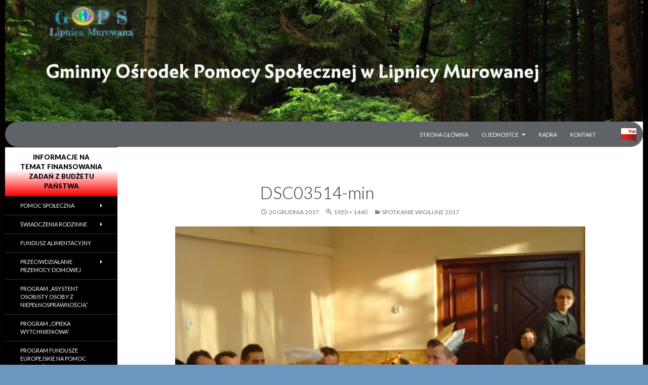

--- FILE ---
content_type: text/html; charset=UTF-8
request_url: https://www.gops.lipnicamurowana.pl/spotkanie-wigilijne-2017/dsc03514-min/
body_size: 13671
content:
<!DOCTYPE html>
<!--[if IE 7]>
<html class="ie ie7" lang="pl-PL">
<![endif]-->
<!--[if IE 8]>
<html class="ie ie8" lang="pl-PL">
<![endif]-->
<!--[if !(IE 7) & !(IE 8)]><!-->
<html lang="pl-PL">
<!--<![endif]-->
<head>
	<meta charset="UTF-8">
	<meta name="viewport" content="width=device-width">
	<title>DSC03514-min | Gminny Ośrodek Pomocy Społecznej w Lipnicy Murowanej</title>
	<meta name="description" content="Gminny Ośrodek Pomocy Społecznej w Lipnicy Murowanej" />
	<meta name="keywords" content="Gminny Ośrodek Pomocy Społecznej w Lipnicy Murowanej, GOPS Lipnica Murowana, pomoc 	społeczna, świadczenia pieniężne, świadczenia niepieniężne, zasiłek stały, zasiłek celowy, zasiłek okresowy, świadczenia rodzinne, zasiłek rodzinny, świadczenie pielęgnacyjne, zasiłek pielęgnacyjny, specjalny zasiłek opiekuńczy, zasiłek dla opiekuna, fundusz alimentacyjny, świadczenia wychowawcze, 500+, jednorazowa zapomoga z tytułu urodzenia się dziecka, becikowe, Karta Dużej Rodziny, KDR, przemoc w rodzinie, przeciwdziałanie przemocy w rodzinie, Punkt Informacji Wsparcia i Pomocy dla Osób Dotkniętych Przemocą w Rodzinie, Zespół Interdyscyplinarny ds. Przeciwdziałania Przemocy w Rodzinie" />
	<meta content='2017-04-22' http-equiv='creation-date'/>
	<meta content='GOPS Lipnica Murowana' name='Author'/>
	<meta content='all' name='robots'/>
	<meta content='1 day' name='revisit-after'/>
	<link rel="profile" href="https://gmpg.org/xfn/11">
	<link rel="pingback" href="https://www.gops.lipnicamurowana.pl/xmlrpc.php">
	<!--[if lt IE 9]>
	<script src="https://www.gops.lipnicamurowana.pl/wp-content/themes/twentyfourteen/js/html5.js"></script>
	<![endif]-->
	<link rel="dns-prefetch" href="//cdn.hu-manity.co" />
		<!-- Cookie Compliance -->
		<script type="text/javascript">var huOptions = {"appID":"wwwgopslipnicamurowanapl-7490386","currentLanguage":"pl","blocking":false,"globalCookie":false,"isAdmin":false,"privacyConsent":true,"forms":[]};</script>
		<script type="text/javascript" src="https://cdn.hu-manity.co/hu-banner.min.js"></script><meta name='robots' content='max-image-preview:large' />
<link rel='dns-prefetch' href='//www.gops.lipnicamurowana.pl' />
<link rel='dns-prefetch' href='//fonts.googleapis.com' />
<link href='https://fonts.gstatic.com' crossorigin rel='preconnect' />
<link rel="alternate" type="application/rss+xml" title="Gminny Ośrodek Pomocy Społecznej w Lipnicy Murowanej &raquo; Kanał z wpisami" href="https://www.gops.lipnicamurowana.pl/feed/" />
<link rel="alternate" type="application/rss+xml" title="Gminny Ośrodek Pomocy Społecznej w Lipnicy Murowanej &raquo; Kanał z komentarzami" href="https://www.gops.lipnicamurowana.pl/comments/feed/" />
<link rel="alternate" title="oEmbed (JSON)" type="application/json+oembed" href="https://www.gops.lipnicamurowana.pl/wp-json/oembed/1.0/embed?url=https%3A%2F%2Fwww.gops.lipnicamurowana.pl%2Fspotkanie-wigilijne-2017%2Fdsc03514-min%2F" />
<link rel="alternate" title="oEmbed (XML)" type="text/xml+oembed" href="https://www.gops.lipnicamurowana.pl/wp-json/oembed/1.0/embed?url=https%3A%2F%2Fwww.gops.lipnicamurowana.pl%2Fspotkanie-wigilijne-2017%2Fdsc03514-min%2F&#038;format=xml" />
<style id='wp-img-auto-sizes-contain-inline-css' type='text/css'>
img:is([sizes=auto i],[sizes^="auto," i]){contain-intrinsic-size:3000px 1500px}
/*# sourceURL=wp-img-auto-sizes-contain-inline-css */
</style>
<style id='wp-emoji-styles-inline-css' type='text/css'>

	img.wp-smiley, img.emoji {
		display: inline !important;
		border: none !important;
		box-shadow: none !important;
		height: 1em !important;
		width: 1em !important;
		margin: 0 0.07em !important;
		vertical-align: -0.1em !important;
		background: none !important;
		padding: 0 !important;
	}
/*# sourceURL=wp-emoji-styles-inline-css */
</style>
<style id='wp-block-library-inline-css' type='text/css'>
:root{--wp-block-synced-color:#7a00df;--wp-block-synced-color--rgb:122,0,223;--wp-bound-block-color:var(--wp-block-synced-color);--wp-editor-canvas-background:#ddd;--wp-admin-theme-color:#007cba;--wp-admin-theme-color--rgb:0,124,186;--wp-admin-theme-color-darker-10:#006ba1;--wp-admin-theme-color-darker-10--rgb:0,107,160.5;--wp-admin-theme-color-darker-20:#005a87;--wp-admin-theme-color-darker-20--rgb:0,90,135;--wp-admin-border-width-focus:2px}@media (min-resolution:192dpi){:root{--wp-admin-border-width-focus:1.5px}}.wp-element-button{cursor:pointer}:root .has-very-light-gray-background-color{background-color:#eee}:root .has-very-dark-gray-background-color{background-color:#313131}:root .has-very-light-gray-color{color:#eee}:root .has-very-dark-gray-color{color:#313131}:root .has-vivid-green-cyan-to-vivid-cyan-blue-gradient-background{background:linear-gradient(135deg,#00d084,#0693e3)}:root .has-purple-crush-gradient-background{background:linear-gradient(135deg,#34e2e4,#4721fb 50%,#ab1dfe)}:root .has-hazy-dawn-gradient-background{background:linear-gradient(135deg,#faaca8,#dad0ec)}:root .has-subdued-olive-gradient-background{background:linear-gradient(135deg,#fafae1,#67a671)}:root .has-atomic-cream-gradient-background{background:linear-gradient(135deg,#fdd79a,#004a59)}:root .has-nightshade-gradient-background{background:linear-gradient(135deg,#330968,#31cdcf)}:root .has-midnight-gradient-background{background:linear-gradient(135deg,#020381,#2874fc)}:root{--wp--preset--font-size--normal:16px;--wp--preset--font-size--huge:42px}.has-regular-font-size{font-size:1em}.has-larger-font-size{font-size:2.625em}.has-normal-font-size{font-size:var(--wp--preset--font-size--normal)}.has-huge-font-size{font-size:var(--wp--preset--font-size--huge)}.has-text-align-center{text-align:center}.has-text-align-left{text-align:left}.has-text-align-right{text-align:right}.has-fit-text{white-space:nowrap!important}#end-resizable-editor-section{display:none}.aligncenter{clear:both}.items-justified-left{justify-content:flex-start}.items-justified-center{justify-content:center}.items-justified-right{justify-content:flex-end}.items-justified-space-between{justify-content:space-between}.screen-reader-text{border:0;clip-path:inset(50%);height:1px;margin:-1px;overflow:hidden;padding:0;position:absolute;width:1px;word-wrap:normal!important}.screen-reader-text:focus{background-color:#ddd;clip-path:none;color:#444;display:block;font-size:1em;height:auto;left:5px;line-height:normal;padding:15px 23px 14px;text-decoration:none;top:5px;width:auto;z-index:100000}html :where(.has-border-color){border-style:solid}html :where([style*=border-top-color]){border-top-style:solid}html :where([style*=border-right-color]){border-right-style:solid}html :where([style*=border-bottom-color]){border-bottom-style:solid}html :where([style*=border-left-color]){border-left-style:solid}html :where([style*=border-width]){border-style:solid}html :where([style*=border-top-width]){border-top-style:solid}html :where([style*=border-right-width]){border-right-style:solid}html :where([style*=border-bottom-width]){border-bottom-style:solid}html :where([style*=border-left-width]){border-left-style:solid}html :where(img[class*=wp-image-]){height:auto;max-width:100%}:where(figure){margin:0 0 1em}html :where(.is-position-sticky){--wp-admin--admin-bar--position-offset:var(--wp-admin--admin-bar--height,0px)}@media screen and (max-width:600px){html :where(.is-position-sticky){--wp-admin--admin-bar--position-offset:0px}}

/*# sourceURL=wp-block-library-inline-css */
</style><style id='global-styles-inline-css' type='text/css'>
:root{--wp--preset--aspect-ratio--square: 1;--wp--preset--aspect-ratio--4-3: 4/3;--wp--preset--aspect-ratio--3-4: 3/4;--wp--preset--aspect-ratio--3-2: 3/2;--wp--preset--aspect-ratio--2-3: 2/3;--wp--preset--aspect-ratio--16-9: 16/9;--wp--preset--aspect-ratio--9-16: 9/16;--wp--preset--color--black: #000000;--wp--preset--color--cyan-bluish-gray: #abb8c3;--wp--preset--color--white: #ffffff;--wp--preset--color--pale-pink: #f78da7;--wp--preset--color--vivid-red: #cf2e2e;--wp--preset--color--luminous-vivid-orange: #ff6900;--wp--preset--color--luminous-vivid-amber: #fcb900;--wp--preset--color--light-green-cyan: #7bdcb5;--wp--preset--color--vivid-green-cyan: #00d084;--wp--preset--color--pale-cyan-blue: #8ed1fc;--wp--preset--color--vivid-cyan-blue: #0693e3;--wp--preset--color--vivid-purple: #9b51e0;--wp--preset--gradient--vivid-cyan-blue-to-vivid-purple: linear-gradient(135deg,rgb(6,147,227) 0%,rgb(155,81,224) 100%);--wp--preset--gradient--light-green-cyan-to-vivid-green-cyan: linear-gradient(135deg,rgb(122,220,180) 0%,rgb(0,208,130) 100%);--wp--preset--gradient--luminous-vivid-amber-to-luminous-vivid-orange: linear-gradient(135deg,rgb(252,185,0) 0%,rgb(255,105,0) 100%);--wp--preset--gradient--luminous-vivid-orange-to-vivid-red: linear-gradient(135deg,rgb(255,105,0) 0%,rgb(207,46,46) 100%);--wp--preset--gradient--very-light-gray-to-cyan-bluish-gray: linear-gradient(135deg,rgb(238,238,238) 0%,rgb(169,184,195) 100%);--wp--preset--gradient--cool-to-warm-spectrum: linear-gradient(135deg,rgb(74,234,220) 0%,rgb(151,120,209) 20%,rgb(207,42,186) 40%,rgb(238,44,130) 60%,rgb(251,105,98) 80%,rgb(254,248,76) 100%);--wp--preset--gradient--blush-light-purple: linear-gradient(135deg,rgb(255,206,236) 0%,rgb(152,150,240) 100%);--wp--preset--gradient--blush-bordeaux: linear-gradient(135deg,rgb(254,205,165) 0%,rgb(254,45,45) 50%,rgb(107,0,62) 100%);--wp--preset--gradient--luminous-dusk: linear-gradient(135deg,rgb(255,203,112) 0%,rgb(199,81,192) 50%,rgb(65,88,208) 100%);--wp--preset--gradient--pale-ocean: linear-gradient(135deg,rgb(255,245,203) 0%,rgb(182,227,212) 50%,rgb(51,167,181) 100%);--wp--preset--gradient--electric-grass: linear-gradient(135deg,rgb(202,248,128) 0%,rgb(113,206,126) 100%);--wp--preset--gradient--midnight: linear-gradient(135deg,rgb(2,3,129) 0%,rgb(40,116,252) 100%);--wp--preset--font-size--small: 13px;--wp--preset--font-size--medium: 20px;--wp--preset--font-size--large: 36px;--wp--preset--font-size--x-large: 42px;--wp--preset--spacing--20: 0.44rem;--wp--preset--spacing--30: 0.67rem;--wp--preset--spacing--40: 1rem;--wp--preset--spacing--50: 1.5rem;--wp--preset--spacing--60: 2.25rem;--wp--preset--spacing--70: 3.38rem;--wp--preset--spacing--80: 5.06rem;--wp--preset--shadow--natural: 6px 6px 9px rgba(0, 0, 0, 0.2);--wp--preset--shadow--deep: 12px 12px 50px rgba(0, 0, 0, 0.4);--wp--preset--shadow--sharp: 6px 6px 0px rgba(0, 0, 0, 0.2);--wp--preset--shadow--outlined: 6px 6px 0px -3px rgb(255, 255, 255), 6px 6px rgb(0, 0, 0);--wp--preset--shadow--crisp: 6px 6px 0px rgb(0, 0, 0);}:where(.is-layout-flex){gap: 0.5em;}:where(.is-layout-grid){gap: 0.5em;}body .is-layout-flex{display: flex;}.is-layout-flex{flex-wrap: wrap;align-items: center;}.is-layout-flex > :is(*, div){margin: 0;}body .is-layout-grid{display: grid;}.is-layout-grid > :is(*, div){margin: 0;}:where(.wp-block-columns.is-layout-flex){gap: 2em;}:where(.wp-block-columns.is-layout-grid){gap: 2em;}:where(.wp-block-post-template.is-layout-flex){gap: 1.25em;}:where(.wp-block-post-template.is-layout-grid){gap: 1.25em;}.has-black-color{color: var(--wp--preset--color--black) !important;}.has-cyan-bluish-gray-color{color: var(--wp--preset--color--cyan-bluish-gray) !important;}.has-white-color{color: var(--wp--preset--color--white) !important;}.has-pale-pink-color{color: var(--wp--preset--color--pale-pink) !important;}.has-vivid-red-color{color: var(--wp--preset--color--vivid-red) !important;}.has-luminous-vivid-orange-color{color: var(--wp--preset--color--luminous-vivid-orange) !important;}.has-luminous-vivid-amber-color{color: var(--wp--preset--color--luminous-vivid-amber) !important;}.has-light-green-cyan-color{color: var(--wp--preset--color--light-green-cyan) !important;}.has-vivid-green-cyan-color{color: var(--wp--preset--color--vivid-green-cyan) !important;}.has-pale-cyan-blue-color{color: var(--wp--preset--color--pale-cyan-blue) !important;}.has-vivid-cyan-blue-color{color: var(--wp--preset--color--vivid-cyan-blue) !important;}.has-vivid-purple-color{color: var(--wp--preset--color--vivid-purple) !important;}.has-black-background-color{background-color: var(--wp--preset--color--black) !important;}.has-cyan-bluish-gray-background-color{background-color: var(--wp--preset--color--cyan-bluish-gray) !important;}.has-white-background-color{background-color: var(--wp--preset--color--white) !important;}.has-pale-pink-background-color{background-color: var(--wp--preset--color--pale-pink) !important;}.has-vivid-red-background-color{background-color: var(--wp--preset--color--vivid-red) !important;}.has-luminous-vivid-orange-background-color{background-color: var(--wp--preset--color--luminous-vivid-orange) !important;}.has-luminous-vivid-amber-background-color{background-color: var(--wp--preset--color--luminous-vivid-amber) !important;}.has-light-green-cyan-background-color{background-color: var(--wp--preset--color--light-green-cyan) !important;}.has-vivid-green-cyan-background-color{background-color: var(--wp--preset--color--vivid-green-cyan) !important;}.has-pale-cyan-blue-background-color{background-color: var(--wp--preset--color--pale-cyan-blue) !important;}.has-vivid-cyan-blue-background-color{background-color: var(--wp--preset--color--vivid-cyan-blue) !important;}.has-vivid-purple-background-color{background-color: var(--wp--preset--color--vivid-purple) !important;}.has-black-border-color{border-color: var(--wp--preset--color--black) !important;}.has-cyan-bluish-gray-border-color{border-color: var(--wp--preset--color--cyan-bluish-gray) !important;}.has-white-border-color{border-color: var(--wp--preset--color--white) !important;}.has-pale-pink-border-color{border-color: var(--wp--preset--color--pale-pink) !important;}.has-vivid-red-border-color{border-color: var(--wp--preset--color--vivid-red) !important;}.has-luminous-vivid-orange-border-color{border-color: var(--wp--preset--color--luminous-vivid-orange) !important;}.has-luminous-vivid-amber-border-color{border-color: var(--wp--preset--color--luminous-vivid-amber) !important;}.has-light-green-cyan-border-color{border-color: var(--wp--preset--color--light-green-cyan) !important;}.has-vivid-green-cyan-border-color{border-color: var(--wp--preset--color--vivid-green-cyan) !important;}.has-pale-cyan-blue-border-color{border-color: var(--wp--preset--color--pale-cyan-blue) !important;}.has-vivid-cyan-blue-border-color{border-color: var(--wp--preset--color--vivid-cyan-blue) !important;}.has-vivid-purple-border-color{border-color: var(--wp--preset--color--vivid-purple) !important;}.has-vivid-cyan-blue-to-vivid-purple-gradient-background{background: var(--wp--preset--gradient--vivid-cyan-blue-to-vivid-purple) !important;}.has-light-green-cyan-to-vivid-green-cyan-gradient-background{background: var(--wp--preset--gradient--light-green-cyan-to-vivid-green-cyan) !important;}.has-luminous-vivid-amber-to-luminous-vivid-orange-gradient-background{background: var(--wp--preset--gradient--luminous-vivid-amber-to-luminous-vivid-orange) !important;}.has-luminous-vivid-orange-to-vivid-red-gradient-background{background: var(--wp--preset--gradient--luminous-vivid-orange-to-vivid-red) !important;}.has-very-light-gray-to-cyan-bluish-gray-gradient-background{background: var(--wp--preset--gradient--very-light-gray-to-cyan-bluish-gray) !important;}.has-cool-to-warm-spectrum-gradient-background{background: var(--wp--preset--gradient--cool-to-warm-spectrum) !important;}.has-blush-light-purple-gradient-background{background: var(--wp--preset--gradient--blush-light-purple) !important;}.has-blush-bordeaux-gradient-background{background: var(--wp--preset--gradient--blush-bordeaux) !important;}.has-luminous-dusk-gradient-background{background: var(--wp--preset--gradient--luminous-dusk) !important;}.has-pale-ocean-gradient-background{background: var(--wp--preset--gradient--pale-ocean) !important;}.has-electric-grass-gradient-background{background: var(--wp--preset--gradient--electric-grass) !important;}.has-midnight-gradient-background{background: var(--wp--preset--gradient--midnight) !important;}.has-small-font-size{font-size: var(--wp--preset--font-size--small) !important;}.has-medium-font-size{font-size: var(--wp--preset--font-size--medium) !important;}.has-large-font-size{font-size: var(--wp--preset--font-size--large) !important;}.has-x-large-font-size{font-size: var(--wp--preset--font-size--x-large) !important;}
/*# sourceURL=global-styles-inline-css */
</style>

<style id='classic-theme-styles-inline-css' type='text/css'>
/*! This file is auto-generated */
.wp-block-button__link{color:#fff;background-color:#32373c;border-radius:9999px;box-shadow:none;text-decoration:none;padding:calc(.667em + 2px) calc(1.333em + 2px);font-size:1.125em}.wp-block-file__button{background:#32373c;color:#fff;text-decoration:none}
/*# sourceURL=/wp-includes/css/classic-themes.min.css */
</style>
<link rel='stylesheet' id='contact-form-7-css' href='https://www.gops.lipnicamurowana.pl/wp-content/plugins/contact-form-7/includes/css/styles.css?ver=6.1.4' type='text/css' media='all' />
<link rel='stylesheet' id='lbwps-styles-photoswipe5-main-css' href='https://www.gops.lipnicamurowana.pl/wp-content/plugins/lightbox-photoswipe/assets/ps5/styles/main.css?ver=5.8.2' type='text/css' media='all' />
<link rel='stylesheet' id='dashicons-css' href='https://www.gops.lipnicamurowana.pl/wp-includes/css/dashicons.min.css?ver=18ef727578f6268633fe2235c50d77b6' type='text/css' media='all' />
<link rel='stylesheet' id='spoken-word-css' href='https://www.gops.lipnicamurowana.pl/wp-content/plugins/spoken-word/css/style.css?ver=18ef727578f6268633fe2235c50d77b6' type='text/css' media='all' />
<link rel='stylesheet' id='twentyfourteen-lato-css' href='https://fonts.googleapis.com/css?family=Lato%3A300%2C400%2C700%2C900%2C300italic%2C400italic%2C700italic&#038;subset=latin%2Clatin-ext' type='text/css' media='all' />
<link rel='stylesheet' id='genericons-css' href='https://www.gops.lipnicamurowana.pl/wp-content/themes/twentyfourteen/genericons/genericons.css?ver=4.4' type='text/css' media='all' />
<link rel='stylesheet' id='twentyfourteen-style-css' href='https://www.gops.lipnicamurowana.pl/wp-content/themes/twentyfourteen/style.css?ver=4.4' type='text/css' media='all' />
<link rel='stylesheet' id='csshero-main-stylesheet-css' href='https://www.gops.lipnicamurowana.pl/wp-content/uploads/2025/12/csshero-static-style-twenty-fourteen.css?ver=105' type='text/css' media='all' />
<script type="text/javascript" src="https://www.gops.lipnicamurowana.pl/wp-includes/js/jquery/jquery.min.js?ver=3.7.1" id="jquery-core-js"></script>
<script type="text/javascript" src="https://www.gops.lipnicamurowana.pl/wp-includes/js/jquery/jquery-migrate.min.js?ver=3.4.1" id="jquery-migrate-js"></script>
<script type="text/javascript" src="https://www.gops.lipnicamurowana.pl/wp-content/themes/twentyfourteen/js/keyboard-image-navigation.js?ver=20130402" id="twentyfourteen-keyboard-image-navigation-js"></script>
<script type="text/javascript" src="https://www.gops.lipnicamurowana.pl/wp-content/plugins/wptextresizecontrols//text.js?ver=18ef727578f6268633fe2235c50d77b6" id="text.js-js"></script>
<link rel="https://api.w.org/" href="https://www.gops.lipnicamurowana.pl/wp-json/" /><link rel="alternate" title="JSON" type="application/json" href="https://www.gops.lipnicamurowana.pl/wp-json/wp/v2/media/3085" /><link rel="EditURI" type="application/rsd+xml" title="RSD" href="https://www.gops.lipnicamurowana.pl/xmlrpc.php?rsd" />
<link rel="canonical" href="https://www.gops.lipnicamurowana.pl/spotkanie-wigilijne-2017/dsc03514-min/" />
        <script
            data-accessible-account-id="wp_vFtGhKjLm"
            data-site-url="https://www.gops.lipnicamurowana.pl"
            id="allAccessibleWidget"
            src="https://api.allaccessible.org/widget/wp_vFtGhKjLm.js"
            defer>
        </script>
        	<style type="text/css" id="twentyfourteen-header-css">
			.site-title,
		.site-description {
			clip: rect(1px 1px 1px 1px); /* IE7 */
			clip: rect(1px, 1px, 1px, 1px);
			position: absolute;
		}
		</style>
	<style type="text/css" id="custom-background-css">
body.custom-background { background-color: #6b96bf; background-image: url("https://www.gops.lipnicamurowana.pl/wp-content/uploads/2021/01/tapeta-czarne-tlo-1.jpg"); background-position: right top; background-size: auto; background-repeat: repeat; background-attachment: fixed; }
</style>
	<link rel="icon" href="https://www.gops.lipnicamurowana.pl/wp-content/uploads/2017/04/herb_lipnicy_murowanej-150x150.png" sizes="32x32" />
<link rel="icon" href="https://www.gops.lipnicamurowana.pl/wp-content/uploads/2017/04/herb_lipnicy_murowanej.png" sizes="192x192" />
<link rel="apple-touch-icon" href="https://www.gops.lipnicamurowana.pl/wp-content/uploads/2017/04/herb_lipnicy_murowanej.png" />
<meta name="msapplication-TileImage" content="https://www.gops.lipnicamurowana.pl/wp-content/uploads/2017/04/herb_lipnicy_murowanej.png" />
		<style type="text/css" id="wp-custom-css">
			article{
    text-align: justify;
    max-width: 100%;
    margin: 0 auto;
}

article p{
    -webkit-hyphens: auto;
    -moz-hyphens: auto;
    -ms-hyphens: auto;
    hyphens: auto;
}		</style>
		<style id="yellow-pencil">
/*
	The following CSS codes are created by the YellowPencil plugin.
	https://yellowpencil.waspthemes.com/
*/
.header-main .site-title a{position:relative;top:-143px;left:77px;}#content .hentry p{text-align:justify !important;}#content .entry-title a{text-decoration:none !important;text-transform:none;text-shadow:rgb(0, 0, 0) 0px 1px 1px, rgb(0, 0, 0) 0px -1px 1px, rgb(0, 0, 0) 1px 0px 1px, rgb(0, 0, 0) -1px 0px 1px;}#main .hentry:nth-child(1) .entry-title a{text-decoration:none !important;font-size:30px !important;}#content .hentry:nth-child(1) .entry-header .entry-title a{text-decoration:none !important;font-size:30px !important;}#primary #content .hentry:nth-child(1) .entry-header .entry-title a{text-decoration:none !important;font-size:30px !important;}#main-content #primary #content .hentry:nth-child(1) .entry-header .entry-title a{text-decoration:none !important;font-size:30px !important;}#main #main-content #primary #content .hentry:nth-child(1) .entry-header .entry-title a{text-decoration:none !important;font-size:30px !important;}#page #main #main-content #primary #content .hentry:nth-child(1) .entry-header .entry-title a{text-decoration:none !important;font-size:30px !important;}#page #main #main-content #primary #content .hentry .entry-header .entry-title a{font-size:32px !important;}#content-sidebar .widget:nth-child(1) div{top:128px;left:197px;position:relative;}#content-sidebar .widget:nth-child(1){position:relative;top:-188px;left:17px;z-index:60;}#content-sidebar .widget:nth-child(1) .widget-title{display:none;}#content-sidebar{top:32px;}#content .hentry .entry-content{word-wrap:normal;}#primary-sidebar ul li{word-wrap:normal;}#primary-sidebar .widget:nth-child(3) .gg_widget_calendar > .ui-corner-all:nth-child(1){position:relative;left:-10px;}#xtvccount{display:none;}#page{right:0px;left:0px;}#colophon div a{position:relative;right:32px;}#masthead .header-main{right:-43px;left:-63px;}div:nth-child(8) img:nth-child(1){position:relative;right:51px;bottom:63px;}#xtvconline img{bottom:0px;display:none;}#masthead{-webkit-transform:translatex(0px) translatey(0px);-ms-transform:translatex(0px) translatey(0px);transform:translatex(0px) translatey(0px);min-width:0px;right:0px;bottom:0px;left:0px;}@media (min-width:846px){#content-sidebar{padding-top:43px;}}@media (min-width:1025px){#masthead{position:relative;}}
</style></head>
<body data-rsssl=1 class="attachment wp-singular attachment-template-default attachmentid-3085 attachment-jpeg custom-background wp-theme-twentyfourteen cookies-not-set wptextresize non-logged-in header-image full-width singular">
<div id="page" class="hfeed site">
		<div id="site-header">
		<a href="https://www.gops.lipnicamurowana.pl/" rel="home">
			<img src="https://www.gops.lipnicamurowana.pl/wp-content/uploads/2025/12/cropped-naglowek-logo.jpg" width="1260" height="240" alt="Gminny Ośrodek Pomocy Społecznej w Lipnicy Murowanej">
		</a>
	</div>
	
	<header id="masthead" class="site-header" role="banner">
		<div class="header-main">
			<h1 class="site-title"><a href="https://www.gops.lipnicamurowana.pl/" rel="home">Gminny Ośrodek Pomocy Społecznej w Lipnicy Murowanej</a></h1>

			

			<nav id="primary-navigation" class="site-navigation primary-navigation" role="navigation">
				<button class="menu-toggle">Menu główne</button>
				<a class="screen-reader-text skip-link" href="#content">Przejdź do treści</a>
				<div class="menu-menu-container"><ul id="primary-menu" class="nav-menu"><li id="menu-item-75" class="menu-item menu-item-type-custom menu-item-object-custom menu-item-home menu-item-75"><a href="https://www.gops.lipnicamurowana.pl">Strona główna</a></li>
<li id="menu-item-78" class="menu-item menu-item-type-post_type menu-item-object-page menu-item-has-children menu-item-78"><a href="https://www.gops.lipnicamurowana.pl/o-jednostce/">O jednostce</a>
<ul class="sub-menu">
	<li id="menu-item-2894" class="menu-item menu-item-type-post_type menu-item-object-page menu-item-2894"><a href="https://www.gops.lipnicamurowana.pl/statut/">Statut</a></li>
	<li id="menu-item-2895" class="menu-item menu-item-type-post_type menu-item-object-page menu-item-2895"><a href="https://www.gops.lipnicamurowana.pl/regulamin-organizacyjny/">Regulamin Organizacyjny</a></li>
</ul>
</li>
<li id="menu-item-79" class="menu-item menu-item-type-post_type menu-item-object-page menu-item-79"><a href="https://www.gops.lipnicamurowana.pl/kadra/">Kadra</a></li>
<li id="menu-item-80" class="menu-item menu-item-type-post_type menu-item-object-page menu-item-80"><a href="https://www.gops.lipnicamurowana.pl/kontakt/">Kontakt</a></li>
<li id="menu-item-685" class="menu-item menu-item-type-custom menu-item-object-custom menu-item-685"><a href="https://bip.malopolska.pl/gopswlmurowanej"><a href="https://bip.malopolska.pl/gopswlmurowanej" target="_blank"><img src="https://www.gops.lipnicamurowana.pl/wp-content/uploads/2017/04/logo_bip.gif" alt="BIP" title="Biuletyn Informacji Publicznej" width="30" height="30"/></a></a></li>
</ul></div>			</nav>
		</div>

		<div id="search-container" class="search-box-wrapper hide">
			<div class="search-box">
				<form role="search" method="get" class="search-form" action="https://www.gops.lipnicamurowana.pl/">
				<label>
					<span class="screen-reader-text">Szukaj:</span>
					<input type="search" class="search-field" placeholder="Szukaj &hellip;" value="" name="s" />
				</label>
				<input type="submit" class="search-submit" value="Szukaj" />
			</form>			</div>
		</div>
	</header><!-- #masthead -->

	<div id="main" class="site-main">

	<section id="primary" class="content-area image-attachment">
		<div id="content" class="site-content" role="main">

				<article id="post-3085" class="post-3085 attachment type-attachment status-inherit hentry">
				<header class="entry-header">
					<h1 class="entry-title">DSC03514-min</h1>
					<div class="entry-meta">

						<span class="entry-date"><time class="entry-date" datetime="2017-12-20T19:28:17+01:00">20 grudnia 2017</time></span>

						<span class="full-size-link"><a href="https://www.gops.lipnicamurowana.pl/wp-content/uploads/2017/12/DSC03514-min.JPG" data-lbwps-width="1920" data-lbwps-height="1440" data-lbwps-srcsmall="https://www.gops.lipnicamurowana.pl/wp-content/uploads/2017/12/DSC03514-min.JPG">1920 &times; 1440</a></span>

						<span class="parent-post-link"><a href="https://www.gops.lipnicamurowana.pl/spotkanie-wigilijne-2017/" rel="gallery">Spotkanie Wigilijne 2017</a></span>
											</div><!-- .entry-meta -->
				</header><!-- .entry-header -->

				<div class="entry-content">
					<div class="entry-attachment">
						<div class="attachment">
							<a href="https://www.gops.lipnicamurowana.pl/spotkanie-wigilijne-2017/dsc03458-min/" rel="attachment"><img width="810" height="608" src="https://www.gops.lipnicamurowana.pl/wp-content/uploads/2017/12/DSC03514-min.JPG" class="attachment-810x810 size-810x810" alt="" decoding="async" fetchpriority="high" srcset="https://www.gops.lipnicamurowana.pl/wp-content/uploads/2017/12/DSC03514-min.JPG 1920w, https://www.gops.lipnicamurowana.pl/wp-content/uploads/2017/12/DSC03514-min-300x225.jpg 300w, https://www.gops.lipnicamurowana.pl/wp-content/uploads/2017/12/DSC03514-min-768x576.jpg 768w, https://www.gops.lipnicamurowana.pl/wp-content/uploads/2017/12/DSC03514-min-1024x768.jpg 1024w" sizes="(max-width: 810px) 100vw, 810px" /></a>						</div><!-- .attachment -->

											</div><!-- .entry-attachment -->

									</div><!-- .entry-content -->
			</article><!-- #post-## -->

			<nav id="image-navigation" class="navigation image-navigation">
				<div class="nav-links">
				<a href='https://www.gops.lipnicamurowana.pl/spotkanie-wigilijne-2017/dsc03522-min/'><div class="previous-image">Poprzedni obrazek</div></a>				<a href='https://www.gops.lipnicamurowana.pl/spotkanie-wigilijne-2017/dsc03458-min/'><div class="next-image">Następny obrazek</div></a>				</div><!-- .nav-links -->
			</nav><!-- #image-navigation -->

			
<div id="comments" class="comments-area">

	
	
</div><!-- #comments -->

		
		</div><!-- #content -->
	</section><!-- #primary -->

<div id="secondary">
	
		<nav role="navigation" class="navigation site-navigation secondary-navigation">
		<div class="menu-menu3-container"><ul id="menu-menu3" class="menu"><li id="menu-item-7000" class="menu-item menu-item-type-post_type menu-item-object-page menu-item-7000"><a href="https://www.gops.lipnicamurowana.pl/informacje-na-temat-finansowania-zadan-z-budzetu-panstwa/">Informacje na temat finansowania zadań z budżetu państwa</a></li>
<li id="menu-item-162" class="menu-item menu-item-type-post_type menu-item-object-page menu-item-has-children menu-item-162"><a href="https://www.gops.lipnicamurowana.pl/pomoc-spoleczna/">Pomoc społeczna</a>
<ul class="sub-menu">
	<li id="menu-item-180" class="menu-item menu-item-type-post_type menu-item-object-page menu-item-180"><a href="https://www.gops.lipnicamurowana.pl/swiadczenia-pieniezne/">Świadczenia pieniężne</a></li>
	<li id="menu-item-183" class="menu-item menu-item-type-post_type menu-item-object-page menu-item-183"><a href="https://www.gops.lipnicamurowana.pl/swiadczenia-niepieniezne/">Świadczenia niepieniężne</a></li>
	<li id="menu-item-1041" class="menu-item menu-item-type-post_type menu-item-object-page menu-item-1041"><a href="https://www.gops.lipnicamurowana.pl/program-posilek-w-szkole-i-w-domu/">Posiłek w szkole i w domu</a></li>
	<li id="menu-item-1014" class="menu-item menu-item-type-post_type menu-item-object-page menu-item-1014"><a href="https://www.gops.lipnicamurowana.pl/przyczyny-udzielania-pomocy/">Przyczyny udzielania pomocy</a></li>
	<li id="menu-item-936" class="menu-item menu-item-type-post_type menu-item-object-page menu-item-936"><a href="https://www.gops.lipnicamurowana.pl/wywiad-alimentacyjny/">Wywiad &#8222;alimentacyjny&#8221;</a></li>
</ul>
</li>
<li id="menu-item-163" class="menu-item menu-item-type-post_type menu-item-object-page menu-item-has-children menu-item-163"><a href="https://www.gops.lipnicamurowana.pl/swiadczenia-rodzinne/">Świadczenia rodzinne</a>
<ul class="sub-menu">
	<li id="menu-item-187" class="menu-item menu-item-type-post_type menu-item-object-page menu-item-187"><a href="https://www.gops.lipnicamurowana.pl/zasilek-rodzinny/">Zasiłek rodzinny oraz dodatki do zasiłku rodzinnego</a></li>
	<li id="menu-item-191" class="menu-item menu-item-type-post_type menu-item-object-page menu-item-191"><a href="https://www.gops.lipnicamurowana.pl/jednorazowa-zapomoga-z-tytulu-urodzenia-sie-dziecka-becikowe/">Jednorazowa zapomoga z tytułu urodzenia się dziecka (&#8222;becikowe&#8221;)</a></li>
	<li id="menu-item-194" class="menu-item menu-item-type-post_type menu-item-object-page menu-item-194"><a href="https://www.gops.lipnicamurowana.pl/swiadczenie-pielegnacyjne/">Świadczenie pielęgnacyjne</a></li>
	<li id="menu-item-200" class="menu-item menu-item-type-post_type menu-item-object-page menu-item-200"><a href="https://www.gops.lipnicamurowana.pl/zasilek-pielegnacyjny/">Zasiłek pielęgnacyjny</a></li>
	<li id="menu-item-777" class="menu-item menu-item-type-post_type menu-item-object-page menu-item-777"><a href="https://www.gops.lipnicamurowana.pl/swiadczenie-rodzicielskie/">Świadczenie rodzicielskie</a></li>
</ul>
</li>
<li id="menu-item-164" class="menu-item menu-item-type-post_type menu-item-object-page menu-item-164"><a href="https://www.gops.lipnicamurowana.pl/fundusz-alimentacyjny/">Fundusz alimentacyjny</a></li>
<li id="menu-item-6515" class="menu-item menu-item-type-post_type menu-item-object-page menu-item-has-children menu-item-6515"><a href="https://www.gops.lipnicamurowana.pl/przeciwdzialanie-przemocy-domowej/">Przeciwdziałanie przemocy domowej</a>
<ul class="sub-menu">
	<li id="menu-item-6517" class="menu-item menu-item-type-post_type menu-item-object-page menu-item-6517"><a href="https://www.gops.lipnicamurowana.pl/zespol-interdyscyplinarny/">Zespół Interdyscyplinarny w Gminie Lipnica Murowana</a></li>
	<li id="menu-item-6518" class="menu-item menu-item-type-post_type menu-item-object-page menu-item-6518"><a href="https://www.gops.lipnicamurowana.pl/punkt-informacji-wsparcia-i-pomocy/">Punkt Informacji, Wsparcia i Pomocy</a></li>
	<li id="menu-item-6686" class="menu-item menu-item-type-post_type menu-item-object-page menu-item-6686"><a href="https://www.gops.lipnicamurowana.pl/procedura-niebieskie-karty/">Procedura &#8222;Niebieskie Karty&#8221;</a></li>
	<li id="menu-item-6519" class="menu-item menu-item-type-post_type menu-item-object-page menu-item-6519"><a href="https://www.gops.lipnicamurowana.pl/ankieta-na-temat-zjawiska-przemocy-domowej/">Ankieta na temat zjawiska przemocy domowej</a></li>
	<li id="menu-item-6524" class="menu-item menu-item-type-custom menu-item-object-custom menu-item-6524"><a href="https://www.gops.lipnicamurowana.pl/wp-content/uploads/2023/11/Gminny-Program-Przeciwdzialania-Przemocy-Domowej-oraz-Ochrony-Osob-Doznajacych-Przemocy-Domo.pdf">Gminny Program Przeciwdziałania Przemocy Domowej oraz Ochrony Osób Doznających Przemocy Domowej w Gminie Lipnica Murowana na lata 2023–2027</a></li>
</ul>
</li>
<li id="menu-item-7859" class="menu-item menu-item-type-post_type menu-item-object-page menu-item-7859"><a href="https://www.gops.lipnicamurowana.pl/asystent-osobisty-osoby-z-niepelnosprawnoscia/">Program &#8222;Asystent osobisty osoby z niepełnosprawnością&#8221;</a></li>
<li id="menu-item-7857" class="menu-item menu-item-type-post_type menu-item-object-page menu-item-7857"><a href="https://www.gops.lipnicamurowana.pl/program-opieka-wytchnieniowa/">Program &#8222;Opieka wytchnieniowa&#8221;</a></li>
<li id="menu-item-698" class="menu-item menu-item-type-post_type menu-item-object-page menu-item-698"><a href="https://www.gops.lipnicamurowana.pl/program-fundusze-europejskie-na-pomoc-zywnosciowa-2021-2027/">Program Fundusze Europejskie na Pomoc Żywnościową 2021-2027 (FEPŻ)</a></li>
<li id="menu-item-5605" class="menu-item menu-item-type-post_type menu-item-object-page menu-item-5605"><a href="https://www.gops.lipnicamurowana.pl/dodatek-mieszkaniowy/">Dodatek mieszkaniowy</a></li>
<li id="menu-item-168" class="menu-item menu-item-type-post_type menu-item-object-page menu-item-168"><a href="https://www.gops.lipnicamurowana.pl/karta-duzej-rodziny/">Karta Dużej Rodziny</a></li>
<li id="menu-item-863" class="menu-item menu-item-type-post_type menu-item-object-page menu-item-863"><a href="https://www.gops.lipnicamurowana.pl/karta-seniora/">Karta Seniora</a></li>
<li id="menu-item-2840" class="menu-item menu-item-type-post_type menu-item-object-page menu-item-has-children menu-item-2840"><a href="https://www.gops.lipnicamurowana.pl/wspieranie-rodziny-i-system-pieczy-zastepczej/">Wspieranie rodziny i system pieczy zastępczej</a>
<ul class="sub-menu">
	<li id="menu-item-167" class="menu-item menu-item-type-post_type menu-item-object-page menu-item-167"><a href="https://www.gops.lipnicamurowana.pl/podstawowe-informacje/">Podstawowe informacje</a></li>
	<li id="menu-item-2910" class="menu-item menu-item-type-post_type menu-item-object-page menu-item-2910"><a href="https://www.gops.lipnicamurowana.pl/ankieta-badajaca-opinie-mieszkancow-gminy-na-temat-problemow-w-zakresie-funkcjonowania-rodzin-z-dziecmi/">Ankieta badająca opinię mieszkańców gminy na temat problemów w zakresie funkcjonowania rodzin z dziećmi</a></li>
	<li id="menu-item-2829" class="menu-item menu-item-type-post_type menu-item-object-page menu-item-2829"><a href="https://www.gops.lipnicamurowana.pl/kandydaci-do-pelnienia-funkcji-rodziny-wspierajacej/">Kandydaci do pełnienia funkcji rodziny wspierającej</a></li>
</ul>
</li>
<li id="menu-item-896" class="menu-item menu-item-type-post_type menu-item-object-page menu-item-896"><a href="https://www.gops.lipnicamurowana.pl/wsparcie-kobiet-w-ciazy-i-rodzin-za-zyciem/">Wsparcie kobiet w ciąży i rodzin &#8222;Za życiem&#8221;</a></li>
<li id="menu-item-693" class="menu-item menu-item-type-post_type menu-item-object-page menu-item-has-children menu-item-693"><a href="https://www.gops.lipnicamurowana.pl/projekty-socjalne/">Projekty socjalne</a>
<ul class="sub-menu">
	<li id="menu-item-7378" class="menu-item menu-item-type-post_type menu-item-object-page menu-item-7378"><a href="https://www.gops.lipnicamurowana.pl/czas-na-aktywnosc/">„Czas na aktywność”</a></li>
	<li id="menu-item-4899" class="menu-item menu-item-type-post_type menu-item-object-page menu-item-4899"><a href="https://www.gops.lipnicamurowana.pl/przemoc-bronia-ludzi-slabych/">&#8222;Przemoc bronią ludzi słabych&#8221;</a></li>
	<li id="menu-item-4264" class="menu-item menu-item-type-post_type menu-item-object-page menu-item-4264"><a href="https://www.gops.lipnicamurowana.pl/szansa-na-lepsze-jutro/">&#8222;Szansa na lepsze jutro&#8221;</a></li>
	<li id="menu-item-3483" class="menu-item menu-item-type-post_type menu-item-object-page menu-item-3483"><a href="https://www.gops.lipnicamurowana.pl/sila-tkwi-w-nas/">&#8222;Siła tkwi w nas&#8221;</a></li>
	<li id="menu-item-638" class="menu-item menu-item-type-post_type menu-item-object-page menu-item-638"><a href="https://www.gops.lipnicamurowana.pl/projekt-socjalny-senior-junior/">&#8222;Senior = Junior&#8221;</a></li>
</ul>
</li>
<li id="menu-item-900" class="menu-item menu-item-type-post_type menu-item-object-page menu-item-900"><a href="https://www.gops.lipnicamurowana.pl/zaklad-opiekunczo-leczniczy/">Zakład opiekuńczo-leczniczy</a></li>
<li id="menu-item-203" class="menu-item menu-item-type-post_type menu-item-object-page menu-item-203"><a href="https://www.gops.lipnicamurowana.pl/akty-prawne/">Akty prawne</a></li>
<li id="menu-item-2416" class="menu-item menu-item-type-post_type menu-item-object-page menu-item-2416"><a href="https://www.gops.lipnicamurowana.pl/dokumenty-do-pobrania/">DOKUMENTY DO POBRANIA</a></li>
<li id="menu-item-724" class="menu-item menu-item-type-post_type menu-item-object-page menu-item-724"><a href="https://www.gops.lipnicamurowana.pl/wazne-adresy/">Ważne adresy</a></li>
<li id="menu-item-923" class="menu-item menu-item-type-post_type menu-item-object-page menu-item-has-children menu-item-923"><a href="https://www.gops.lipnicamurowana.pl/na-skroty/">Na skróty</a>
<ul class="sub-menu">
	<li id="menu-item-927" class="menu-item menu-item-type-post_type menu-item-object-page menu-item-927"><a href="https://www.gops.lipnicamurowana.pl/kryteria-dochodowe-2/">Kryteria dochodowe</a></li>
	<li id="menu-item-933" class="menu-item menu-item-type-post_type menu-item-object-page menu-item-933"><a href="https://www.gops.lipnicamurowana.pl/wysokosci-swiadczen-i-zasilkow/">Wysokości świadczeń i zasiłków</a></li>
	<li id="menu-item-930" class="menu-item menu-item-type-post_type menu-item-object-page menu-item-930"><a href="https://www.gops.lipnicamurowana.pl/dochody-z-gospodarstwa-rolnego/">Dochody z gospodarstwa rolnego</a></li>
	<li id="menu-item-1007" class="menu-item menu-item-type-post_type menu-item-object-page menu-item-1007"><a href="https://www.gops.lipnicamurowana.pl/odplatnosc-za-uslugi-opiekuncze/">Odpłatność za usługi opiekuńcze</a></li>
	<li id="menu-item-3932" class="menu-item menu-item-type-post_type menu-item-object-page menu-item-3932"><a href="https://www.gops.lipnicamurowana.pl/odplatnosc-za-specjalistyczne-uslugi-opiekuncze/">Odpłatność za specjalistyczne usługi opiekuńcze</a></li>
</ul>
</li>
<li id="menu-item-3222" class="menu-item menu-item-type-post_type menu-item-object-page menu-item-3222"><a href="https://www.gops.lipnicamurowana.pl/zapytania-ofertowe/">Zapytania ofertowe</a></li>
<li id="menu-item-3381" class="menu-item menu-item-type-post_type menu-item-object-page menu-item-3381"><a href="https://www.gops.lipnicamurowana.pl/ochrona-danych-osobowych-2/">Ochrona danych osobowych</a></li>
<li id="menu-item-4645" class="menu-item menu-item-type-post_type menu-item-object-page menu-item-4645"><a href="https://www.gops.lipnicamurowana.pl/deklaracja-dostepnosci/">DEKLARACJA DOSTĘPNOŚCI</a></li>
</ul></div>	</nav>
	
		<div id="primary-sidebar" class="primary-sidebar widget-area" role="complementary">
		<aside id="search-2" class="widget widget_search"><form role="search" method="get" class="search-form" action="https://www.gops.lipnicamurowana.pl/">
				<label>
					<span class="screen-reader-text">Szukaj:</span>
					<input type="search" class="search-field" placeholder="Szukaj &hellip;" value="" name="s" />
				</label>
				<input type="submit" class="search-submit" value="Szukaj" />
			</form></aside><aside id="media_image-7" class="widget widget_media_image"><h1 class="widget-title">Terminy wypłat świadczeń</h1><a href="https://www.gops.lipnicamurowana.pl/wp-content/uploads/2026/01/terminy-wyplat-swiadczen-2026.jpg" target="_blank" data-lbwps-width="939" data-lbwps-height="472" data-lbwps-srcsmall="https://www.gops.lipnicamurowana.pl/wp-content/uploads/2026/01/terminy-wyplat-swiadczen-2026-300x151.jpg"><img width="939" height="472" src="https://www.gops.lipnicamurowana.pl/wp-content/uploads/2026/01/terminy-wyplat-swiadczen-2026.jpg" class="image wp-image-7877 aligncenter attachment-full size-full" alt="" style="max-width: 100%; height: auto;" title="Terminy wypłat świadczeń" decoding="async" loading="lazy" srcset="https://www.gops.lipnicamurowana.pl/wp-content/uploads/2026/01/terminy-wyplat-swiadczen-2026.jpg 939w, https://www.gops.lipnicamurowana.pl/wp-content/uploads/2026/01/terminy-wyplat-swiadczen-2026-300x151.jpg 300w, https://www.gops.lipnicamurowana.pl/wp-content/uploads/2026/01/terminy-wyplat-swiadczen-2026-768x386.jpg 768w" sizes="auto, (max-width: 939px) 100vw, 939px" /></a></aside>
		<aside id="recent-posts-2" class="widget widget_recent_entries">
		<h1 class="widget-title">Aktualności</h1>
		<ul>
											<li>
					<a href="https://www.gops.lipnicamurowana.pl/nabor-wnioskow-do-programu-opieka-wytchnieniowa-dla-jst-edycja-2026/">Nabór wniosków do Programu &#8222;Opieka wytchnieniowa&#8221; dla JST &#8211; edycja 2026</a>
											<span class="post-date">31 grudnia 2025</span>
									</li>
											<li>
					<a href="https://www.gops.lipnicamurowana.pl/nabor-wnioskow-do-programu-asystent-osobisty-osoby-z-niepelnosprawnoscia-dla-jst-edycja-2026/">Nabór wniosków do Programu &#8222;Asystent Osobisty Osoby z Niepełnosprawnością&#8221; dla JST &#8211; edycja 2026</a>
											<span class="post-date">31 grudnia 2025</span>
									</li>
											<li>
					<a href="https://www.gops.lipnicamurowana.pl/zawiadomienie-o-wyborze-oferty-organizacja-i-przeprowadzenie-specjalistycznych-uslug-spolecznych/">Zawiadomienie o wyborze oferty &#8211; specjalistyczne usługi społeczne</a>
											<span class="post-date">23 grudnia 2025</span>
									</li>
					</ul>

		</aside><aside id="archives-2" class="widget widget_archive"><h1 class="widget-title">Archiwum</h1>		<label class="screen-reader-text" for="archives-dropdown-2">Archiwum</label>
		<select id="archives-dropdown-2" name="archive-dropdown">
			
			<option value="">Wybierz miesiąc</option>
				<option value='https://www.gops.lipnicamurowana.pl/2025/12/'> grudzień 2025 &nbsp;(9)</option>
	<option value='https://www.gops.lipnicamurowana.pl/2025/11/'> listopad 2025 &nbsp;(1)</option>
	<option value='https://www.gops.lipnicamurowana.pl/2025/10/'> październik 2025 &nbsp;(3)</option>
	<option value='https://www.gops.lipnicamurowana.pl/2025/09/'> wrzesień 2025 &nbsp;(2)</option>
	<option value='https://www.gops.lipnicamurowana.pl/2025/08/'> sierpień 2025 &nbsp;(3)</option>
	<option value='https://www.gops.lipnicamurowana.pl/2025/07/'> lipiec 2025 &nbsp;(2)</option>
	<option value='https://www.gops.lipnicamurowana.pl/2025/05/'> maj 2025 &nbsp;(5)</option>
	<option value='https://www.gops.lipnicamurowana.pl/2025/04/'> kwiecień 2025 &nbsp;(5)</option>
	<option value='https://www.gops.lipnicamurowana.pl/2025/03/'> marzec 2025 &nbsp;(2)</option>
	<option value='https://www.gops.lipnicamurowana.pl/2025/02/'> luty 2025 &nbsp;(2)</option>
	<option value='https://www.gops.lipnicamurowana.pl/2025/01/'> styczeń 2025 &nbsp;(1)</option>
	<option value='https://www.gops.lipnicamurowana.pl/2024/12/'> grudzień 2024 &nbsp;(5)</option>
	<option value='https://www.gops.lipnicamurowana.pl/2024/11/'> listopad 2024 &nbsp;(2)</option>
	<option value='https://www.gops.lipnicamurowana.pl/2024/10/'> październik 2024 &nbsp;(2)</option>
	<option value='https://www.gops.lipnicamurowana.pl/2024/08/'> sierpień 2024 &nbsp;(2)</option>
	<option value='https://www.gops.lipnicamurowana.pl/2024/07/'> lipiec 2024 &nbsp;(1)</option>
	<option value='https://www.gops.lipnicamurowana.pl/2024/06/'> czerwiec 2024 &nbsp;(4)</option>
	<option value='https://www.gops.lipnicamurowana.pl/2024/05/'> maj 2024 &nbsp;(3)</option>
	<option value='https://www.gops.lipnicamurowana.pl/2024/04/'> kwiecień 2024 &nbsp;(1)</option>
	<option value='https://www.gops.lipnicamurowana.pl/2024/03/'> marzec 2024 &nbsp;(5)</option>
	<option value='https://www.gops.lipnicamurowana.pl/2024/02/'> luty 2024 &nbsp;(3)</option>
	<option value='https://www.gops.lipnicamurowana.pl/2024/01/'> styczeń 2024 &nbsp;(3)</option>
	<option value='https://www.gops.lipnicamurowana.pl/2023/12/'> grudzień 2023 &nbsp;(4)</option>
	<option value='https://www.gops.lipnicamurowana.pl/2023/11/'> listopad 2023 &nbsp;(4)</option>
	<option value='https://www.gops.lipnicamurowana.pl/2023/10/'> październik 2023 &nbsp;(4)</option>
	<option value='https://www.gops.lipnicamurowana.pl/2023/09/'> wrzesień 2023 &nbsp;(1)</option>
	<option value='https://www.gops.lipnicamurowana.pl/2023/08/'> sierpień 2023 &nbsp;(2)</option>
	<option value='https://www.gops.lipnicamurowana.pl/2023/07/'> lipiec 2023 &nbsp;(2)</option>
	<option value='https://www.gops.lipnicamurowana.pl/2023/06/'> czerwiec 2023 &nbsp;(1)</option>
	<option value='https://www.gops.lipnicamurowana.pl/2023/05/'> maj 2023 &nbsp;(5)</option>
	<option value='https://www.gops.lipnicamurowana.pl/2023/04/'> kwiecień 2023 &nbsp;(2)</option>
	<option value='https://www.gops.lipnicamurowana.pl/2023/03/'> marzec 2023 &nbsp;(1)</option>
	<option value='https://www.gops.lipnicamurowana.pl/2023/02/'> luty 2023 &nbsp;(2)</option>
	<option value='https://www.gops.lipnicamurowana.pl/2023/01/'> styczeń 2023 &nbsp;(4)</option>
	<option value='https://www.gops.lipnicamurowana.pl/2022/12/'> grudzień 2022 &nbsp;(1)</option>
	<option value='https://www.gops.lipnicamurowana.pl/2022/11/'> listopad 2022 &nbsp;(2)</option>
	<option value='https://www.gops.lipnicamurowana.pl/2022/10/'> październik 2022 &nbsp;(1)</option>
	<option value='https://www.gops.lipnicamurowana.pl/2022/09/'> wrzesień 2022 &nbsp;(1)</option>
	<option value='https://www.gops.lipnicamurowana.pl/2022/08/'> sierpień 2022 &nbsp;(2)</option>
	<option value='https://www.gops.lipnicamurowana.pl/2022/05/'> maj 2022 &nbsp;(3)</option>
	<option value='https://www.gops.lipnicamurowana.pl/2022/04/'> kwiecień 2022 &nbsp;(2)</option>
	<option value='https://www.gops.lipnicamurowana.pl/2022/03/'> marzec 2022 &nbsp;(1)</option>
	<option value='https://www.gops.lipnicamurowana.pl/2022/02/'> luty 2022 &nbsp;(3)</option>
	<option value='https://www.gops.lipnicamurowana.pl/2022/01/'> styczeń 2022 &nbsp;(6)</option>
	<option value='https://www.gops.lipnicamurowana.pl/2021/12/'> grudzień 2021 &nbsp;(3)</option>
	<option value='https://www.gops.lipnicamurowana.pl/2021/11/'> listopad 2021 &nbsp;(3)</option>
	<option value='https://www.gops.lipnicamurowana.pl/2021/10/'> październik 2021 &nbsp;(3)</option>
	<option value='https://www.gops.lipnicamurowana.pl/2021/06/'> czerwiec 2021 &nbsp;(3)</option>
	<option value='https://www.gops.lipnicamurowana.pl/2021/02/'> luty 2021 &nbsp;(2)</option>
	<option value='https://www.gops.lipnicamurowana.pl/2021/01/'> styczeń 2021 &nbsp;(2)</option>
	<option value='https://www.gops.lipnicamurowana.pl/2020/12/'> grudzień 2020 &nbsp;(4)</option>
	<option value='https://www.gops.lipnicamurowana.pl/2020/11/'> listopad 2020 &nbsp;(1)</option>
	<option value='https://www.gops.lipnicamurowana.pl/2020/10/'> październik 2020 &nbsp;(4)</option>
	<option value='https://www.gops.lipnicamurowana.pl/2020/09/'> wrzesień 2020 &nbsp;(2)</option>
	<option value='https://www.gops.lipnicamurowana.pl/2020/08/'> sierpień 2020 &nbsp;(3)</option>
	<option value='https://www.gops.lipnicamurowana.pl/2020/07/'> lipiec 2020 &nbsp;(2)</option>
	<option value='https://www.gops.lipnicamurowana.pl/2020/05/'> maj 2020 &nbsp;(3)</option>
	<option value='https://www.gops.lipnicamurowana.pl/2020/04/'> kwiecień 2020 &nbsp;(5)</option>
	<option value='https://www.gops.lipnicamurowana.pl/2020/03/'> marzec 2020 &nbsp;(10)</option>
	<option value='https://www.gops.lipnicamurowana.pl/2020/02/'> luty 2020 &nbsp;(2)</option>
	<option value='https://www.gops.lipnicamurowana.pl/2019/12/'> grudzień 2019 &nbsp;(2)</option>
	<option value='https://www.gops.lipnicamurowana.pl/2019/09/'> wrzesień 2019 &nbsp;(3)</option>
	<option value='https://www.gops.lipnicamurowana.pl/2019/08/'> sierpień 2019 &nbsp;(3)</option>
	<option value='https://www.gops.lipnicamurowana.pl/2019/07/'> lipiec 2019 &nbsp;(1)</option>
	<option value='https://www.gops.lipnicamurowana.pl/2019/05/'> maj 2019 &nbsp;(3)</option>
	<option value='https://www.gops.lipnicamurowana.pl/2019/04/'> kwiecień 2019 &nbsp;(3)</option>
	<option value='https://www.gops.lipnicamurowana.pl/2019/03/'> marzec 2019 &nbsp;(2)</option>
	<option value='https://www.gops.lipnicamurowana.pl/2019/01/'> styczeń 2019 &nbsp;(1)</option>
	<option value='https://www.gops.lipnicamurowana.pl/2018/12/'> grudzień 2018 &nbsp;(2)</option>
	<option value='https://www.gops.lipnicamurowana.pl/2018/11/'> listopad 2018 &nbsp;(2)</option>
	<option value='https://www.gops.lipnicamurowana.pl/2018/10/'> październik 2018 &nbsp;(3)</option>
	<option value='https://www.gops.lipnicamurowana.pl/2018/09/'> wrzesień 2018 &nbsp;(2)</option>
	<option value='https://www.gops.lipnicamurowana.pl/2018/08/'> sierpień 2018 &nbsp;(5)</option>
	<option value='https://www.gops.lipnicamurowana.pl/2018/07/'> lipiec 2018 &nbsp;(1)</option>
	<option value='https://www.gops.lipnicamurowana.pl/2018/06/'> czerwiec 2018 &nbsp;(2)</option>
	<option value='https://www.gops.lipnicamurowana.pl/2018/05/'> maj 2018 &nbsp;(4)</option>
	<option value='https://www.gops.lipnicamurowana.pl/2018/04/'> kwiecień 2018 &nbsp;(2)</option>
	<option value='https://www.gops.lipnicamurowana.pl/2018/03/'> marzec 2018 &nbsp;(1)</option>
	<option value='https://www.gops.lipnicamurowana.pl/2018/02/'> luty 2018 &nbsp;(2)</option>
	<option value='https://www.gops.lipnicamurowana.pl/2018/01/'> styczeń 2018 &nbsp;(1)</option>
	<option value='https://www.gops.lipnicamurowana.pl/2017/12/'> grudzień 2017 &nbsp;(1)</option>
	<option value='https://www.gops.lipnicamurowana.pl/2017/10/'> październik 2017 &nbsp;(4)</option>
	<option value='https://www.gops.lipnicamurowana.pl/2017/09/'> wrzesień 2017 &nbsp;(2)</option>

		</select>

			<script type="text/javascript">
/* <![CDATA[ */

( ( dropdownId ) => {
	const dropdown = document.getElementById( dropdownId );
	function onSelectChange() {
		setTimeout( () => {
			if ( 'escape' === dropdown.dataset.lastkey ) {
				return;
			}
			if ( dropdown.value ) {
				document.location.href = dropdown.value;
			}
		}, 250 );
	}
	function onKeyUp( event ) {
		if ( 'Escape' === event.key ) {
			dropdown.dataset.lastkey = 'escape';
		} else {
			delete dropdown.dataset.lastkey;
		}
	}
	function onClick() {
		delete dropdown.dataset.lastkey;
	}
	dropdown.addEventListener( 'keyup', onKeyUp );
	dropdown.addEventListener( 'click', onClick );
	dropdown.addEventListener( 'change', onSelectChange );
})( "archives-dropdown-2" );

//# sourceURL=WP_Widget_Archives%3A%3Awidget
/* ]]> */
</script>
</aside><aside id="categories-2" class="widget widget_categories"><h1 class="widget-title">Kategorie</h1><form action="https://www.gops.lipnicamurowana.pl" method="get"><label class="screen-reader-text" for="cat">Kategorie</label><select  name='cat' id='cat' class='postform'>
	<option value='-1'>Wybierz kategorię</option>
	<option class="level-0" value="10">500+</option>
	<option class="level-0" value="38">Asystent osobisty osoby niepełnosprawnej</option>
	<option class="level-0" value="41">Asystent osobisty osoby z niepełnosprawnością</option>
	<option class="level-0" value="1">Bez kategorii</option>
	<option class="level-0" value="32">Dobry Start</option>
	<option class="level-0" value="36">Dodatek osłonowy</option>
	<option class="level-0" value="39">Dodatek węglowy</option>
	<option class="level-0" value="40">dodatek z tytułu wykorzystywania niektórych źródeł ciepła</option>
	<option class="level-0" value="13">Fundusz alimentacyjny</option>
	<option class="level-0" value="6">Informacje ogólne</option>
	<option class="level-0" value="11">KDR</option>
	<option class="level-0" value="37">Opieka wytchnieniowa</option>
	<option class="level-0" value="8">Pomoc społeczna</option>
	<option class="level-0" value="28">Projekt socjalny</option>
	<option class="level-0" value="12">Przemoc</option>
	<option class="level-0" value="9">Świadczenia rodzinne</option>
	<option class="level-0" value="7">Wszystkie informacje</option>
</select>
</form><script type="text/javascript">
/* <![CDATA[ */

( ( dropdownId ) => {
	const dropdown = document.getElementById( dropdownId );
	function onSelectChange() {
		setTimeout( () => {
			if ( 'escape' === dropdown.dataset.lastkey ) {
				return;
			}
			if ( dropdown.value && parseInt( dropdown.value ) > 0 && dropdown instanceof HTMLSelectElement ) {
				dropdown.parentElement.submit();
			}
		}, 250 );
	}
	function onKeyUp( event ) {
		if ( 'Escape' === event.key ) {
			dropdown.dataset.lastkey = 'escape';
		} else {
			delete dropdown.dataset.lastkey;
		}
	}
	function onClick() {
		delete dropdown.dataset.lastkey;
	}
	dropdown.addEventListener( 'keyup', onKeyUp );
	dropdown.addEventListener( 'click', onClick );
	dropdown.addEventListener( 'change', onSelectChange );
})( "cat" );

//# sourceURL=WP_Widget_Categories%3A%3Awidget
/* ]]> */
</script>
</aside>	</div><!-- #primary-sidebar -->
	</div><!-- #secondary -->

		</div><!-- #main -->

		<footer id="colophon" class="site-footer" role="contentinfo">
			<center>Copyright © 2026 GOPS Lipnica Murowana. Designed by GOPS Lipnica Murowana.</center>
<div style="float:right; position:absolute; right:150px"><a href="https://www.gops.lipnicamurowana.pl/mapa-strony">Mapa strony</a></div>
<div style="float:right; position:absolute; right:20px"><a href="https://www.gops.lipnicamurowana.pl/polityka-cookies">Polityka prywatności</a></div>
<center>Theme "Twenty Fourteen" by WordPress.org. <a href="https://wordpress.org" target="_blank"><img src="https://www.gops.lipnicamurowana.pl/wp-content/uploads/2017/04/wordpress.png" width="20px" height="20px"/></a></center>
<center>Licensed by Creative Commons - CC0 Public Domain. <a href="https://creativecommons.org/publicdomain/zero/1.0/deed.pl" target="_blank"><img src="https://www.gops.lipnicamurowana.pl/wp-content/uploads/2017/09/CC0PD-1.png" width="60px" height="20px"/></a></center>
		</footer><!-- #colophon -->
	</div><!-- #page -->

	<script type="speculationrules">
{"prefetch":[{"source":"document","where":{"and":[{"href_matches":"/*"},{"not":{"href_matches":["/wp-*.php","/wp-admin/*","/wp-content/uploads/*","/wp-content/*","/wp-content/plugins/*","/wp-content/themes/twentyfourteen/*","/*\\?(.+)"]}},{"not":{"selector_matches":"a[rel~=\"nofollow\"]"}},{"not":{"selector_matches":".no-prefetch, .no-prefetch a"}}]},"eagerness":"conservative"}]}
</script>
<script type="text/javascript" src="https://www.gops.lipnicamurowana.pl/wp-includes/js/dist/hooks.min.js?ver=dd5603f07f9220ed27f1" id="wp-hooks-js"></script>
<script type="text/javascript" src="https://www.gops.lipnicamurowana.pl/wp-includes/js/dist/i18n.min.js?ver=c26c3dc7bed366793375" id="wp-i18n-js"></script>
<script type="text/javascript" id="wp-i18n-js-after">
/* <![CDATA[ */
wp.i18n.setLocaleData( { 'text direction\u0004ltr': [ 'ltr' ] } );
//# sourceURL=wp-i18n-js-after
/* ]]> */
</script>
<script type="text/javascript" src="https://www.gops.lipnicamurowana.pl/wp-content/plugins/contact-form-7/includes/swv/js/index.js?ver=6.1.4" id="swv-js"></script>
<script type="text/javascript" id="contact-form-7-js-translations">
/* <![CDATA[ */
( function( domain, translations ) {
	var localeData = translations.locale_data[ domain ] || translations.locale_data.messages;
	localeData[""].domain = domain;
	wp.i18n.setLocaleData( localeData, domain );
} )( "contact-form-7", {"translation-revision-date":"2025-12-11 12:03:49+0000","generator":"GlotPress\/4.0.3","domain":"messages","locale_data":{"messages":{"":{"domain":"messages","plural-forms":"nplurals=3; plural=(n == 1) ? 0 : ((n % 10 >= 2 && n % 10 <= 4 && (n % 100 < 12 || n % 100 > 14)) ? 1 : 2);","lang":"pl"},"This contact form is placed in the wrong place.":["Ten formularz kontaktowy zosta\u0142 umieszczony w niew\u0142a\u015bciwym miejscu."],"Error:":["B\u0142\u0105d:"]}},"comment":{"reference":"includes\/js\/index.js"}} );
//# sourceURL=contact-form-7-js-translations
/* ]]> */
</script>
<script type="text/javascript" id="contact-form-7-js-before">
/* <![CDATA[ */
var wpcf7 = {
    "api": {
        "root": "https:\/\/www.gops.lipnicamurowana.pl\/wp-json\/",
        "namespace": "contact-form-7\/v1"
    },
    "cached": 1
};
//# sourceURL=contact-form-7-js-before
/* ]]> */
</script>
<script type="text/javascript" src="https://www.gops.lipnicamurowana.pl/wp-content/plugins/contact-form-7/includes/js/index.js?ver=6.1.4" id="contact-form-7-js"></script>
<script type="text/javascript" id="lbwps-photoswipe5-js-extra">
/* <![CDATA[ */
var lbwpsOptions = {"label_facebook":"Share on Facebook","label_twitter":"Tweet","label_pinterest":"Pin it","label_download":"Download image","label_copyurl":"Copy image URL","label_ui_close":"Close [Esc]","label_ui_zoom":"Zoom","label_ui_prev":"Previous [\u2190]","label_ui_next":"Next [\u2192]","label_ui_error":"The image cannot be loaded","label_ui_fullscreen":"Toggle fullscreen [F]","label_ui_download":"Download image","share_facebook":"1","share_twitter":"1","share_pinterest":"1","share_download":"1","share_direct":"0","share_copyurl":"0","close_on_drag":"1","history":"1","show_counter":"1","show_fullscreen":"1","show_download":"0","show_zoom":"1","show_caption":"1","loop":"1","pinchtoclose":"1","taptotoggle":"1","close_on_click":"1","fulldesktop":"0","use_alt":"0","usecaption":"1","desktop_slider":"1","share_custom_label":"","share_custom_link":"","wheelmode":"zoom","spacing":"12","idletime":"4000","hide_scrollbars":"1","caption_type":"overlay","bg_opacity":"100","padding_left":"0","padding_top":"0","padding_right":"0","padding_bottom":"0"};
//# sourceURL=lbwps-photoswipe5-js-extra
/* ]]> */
</script>
<script type="module" src="https://www.gops.lipnicamurowana.pl/wp-content/plugins/lightbox-photoswipe/assets/ps5/frontend.min.js?ver=5.8.2"></script><script type="text/javascript" src="https://www.gops.lipnicamurowana.pl/wp-content/plugins/spoken-word/dist/spoken-word.js?ver=1.0.1" id="spoken-word-js"></script>
<script type="text/javascript" id="spoken-word-js-after">
/* <![CDATA[ */
if ( ! ( "showModal" in document.createElement( "dialog" ) ) ) { document.write( "<script src=\"https:\/\/www.gops.lipnicamurowana.pl\/wp-content\/plugins\/spoken-word\/dist\/dialog-polyfill.js\"><\/script><link rel=\"stylesheet\" href=\"https:\/\/www.gops.lipnicamurowana.pl\/wp-content\/plugins\/spoken-word\/dist\/dialog-polyfill.css\">" ); }
spokenWord.setLocaleData( {"domain":"spoken-word","locale_data":{"spoken-word":{"":{"domain":"spoken-word","lang":"pl_PL"}}}} );
spokenWord.initialize( {"contentSelector":".hentry .entry-content, .h-entry .e-content, [itemprop=\"articleBody\"]","useDashicons":true} );
//# sourceURL=spoken-word-js-after
/* ]]> */
</script>
<script type="text/javascript" id="wpfront-scroll-top-js-extra">
/* <![CDATA[ */
var wpfront_scroll_top_data = {"data":{"css":"#wpfront-scroll-top-container{position:fixed;cursor:pointer;z-index:9999;border:none;outline:none;background-color:rgba(0,0,0,0);box-shadow:none;outline-style:none;text-decoration:none;opacity:0;display:none;align-items:center;justify-content:center;margin:0;padding:0}#wpfront-scroll-top-container.show{display:flex;opacity:1}#wpfront-scroll-top-container .sr-only{position:absolute;width:1px;height:1px;padding:0;margin:-1px;overflow:hidden;clip:rect(0,0,0,0);white-space:nowrap;border:0}#wpfront-scroll-top-container .text-holder{padding:3px 10px;-webkit-border-radius:3px;border-radius:3px;-webkit-box-shadow:4px 4px 5px 0px rgba(50,50,50,.5);-moz-box-shadow:4px 4px 5px 0px rgba(50,50,50,.5);box-shadow:4px 4px 5px 0px rgba(50,50,50,.5)}#wpfront-scroll-top-container{left:0px;bottom:0px;}#wpfront-scroll-top-container img{width:45px;height:45px;}#wpfront-scroll-top-container .text-holder{color:#ffffff;background-color:#000000;width:45px;height:45px;line-height:45px;}#wpfront-scroll-top-container .text-holder:hover{background-color:#000000;}#wpfront-scroll-top-container i{color:#000000;}","html":"\u003Cbutton id=\"wpfront-scroll-top-container\" aria-label=\"\" title=\"\" \u003E\u003Cimg src=\"https://www.gops.lipnicamurowana.pl/wp-content/plugins/wpfront-scroll-top/includes/assets/icons/34.png\" alt=\"\" title=\"\"\u003E\u003C/button\u003E","data":{"hide_iframe":false,"button_fade_duration":200,"auto_hide":false,"auto_hide_after":2,"scroll_offset":100,"button_opacity":0.8000000000000000444089209850062616169452667236328125,"button_action":"top","button_action_element_selector":"","button_action_container_selector":"html, body","button_action_element_offset":0,"scroll_duration":400}}};
//# sourceURL=wpfront-scroll-top-js-extra
/* ]]> */
</script>
<script type="text/javascript" src="https://www.gops.lipnicamurowana.pl/wp-content/plugins/wpfront-scroll-top/includes/assets/wpfront-scroll-top.min.js?ver=3.0.1.09211" id="wpfront-scroll-top-js"></script>
<script type="text/javascript" src="https://www.gops.lipnicamurowana.pl/wp-content/themes/twentyfourteen/js/functions.js?ver=20150315" id="twentyfourteen-script-js"></script>
<script id="wp-emoji-settings" type="application/json">
{"baseUrl":"https://s.w.org/images/core/emoji/17.0.2/72x72/","ext":".png","svgUrl":"https://s.w.org/images/core/emoji/17.0.2/svg/","svgExt":".svg","source":{"concatemoji":"https://www.gops.lipnicamurowana.pl/wp-includes/js/wp-emoji-release.min.js?ver=18ef727578f6268633fe2235c50d77b6"}}
</script>
<script type="module">
/* <![CDATA[ */
/*! This file is auto-generated */
const a=JSON.parse(document.getElementById("wp-emoji-settings").textContent),o=(window._wpemojiSettings=a,"wpEmojiSettingsSupports"),s=["flag","emoji"];function i(e){try{var t={supportTests:e,timestamp:(new Date).valueOf()};sessionStorage.setItem(o,JSON.stringify(t))}catch(e){}}function c(e,t,n){e.clearRect(0,0,e.canvas.width,e.canvas.height),e.fillText(t,0,0);t=new Uint32Array(e.getImageData(0,0,e.canvas.width,e.canvas.height).data);e.clearRect(0,0,e.canvas.width,e.canvas.height),e.fillText(n,0,0);const a=new Uint32Array(e.getImageData(0,0,e.canvas.width,e.canvas.height).data);return t.every((e,t)=>e===a[t])}function p(e,t){e.clearRect(0,0,e.canvas.width,e.canvas.height),e.fillText(t,0,0);var n=e.getImageData(16,16,1,1);for(let e=0;e<n.data.length;e++)if(0!==n.data[e])return!1;return!0}function u(e,t,n,a){switch(t){case"flag":return n(e,"\ud83c\udff3\ufe0f\u200d\u26a7\ufe0f","\ud83c\udff3\ufe0f\u200b\u26a7\ufe0f")?!1:!n(e,"\ud83c\udde8\ud83c\uddf6","\ud83c\udde8\u200b\ud83c\uddf6")&&!n(e,"\ud83c\udff4\udb40\udc67\udb40\udc62\udb40\udc65\udb40\udc6e\udb40\udc67\udb40\udc7f","\ud83c\udff4\u200b\udb40\udc67\u200b\udb40\udc62\u200b\udb40\udc65\u200b\udb40\udc6e\u200b\udb40\udc67\u200b\udb40\udc7f");case"emoji":return!a(e,"\ud83e\u1fac8")}return!1}function f(e,t,n,a){let r;const o=(r="undefined"!=typeof WorkerGlobalScope&&self instanceof WorkerGlobalScope?new OffscreenCanvas(300,150):document.createElement("canvas")).getContext("2d",{willReadFrequently:!0}),s=(o.textBaseline="top",o.font="600 32px Arial",{});return e.forEach(e=>{s[e]=t(o,e,n,a)}),s}function r(e){var t=document.createElement("script");t.src=e,t.defer=!0,document.head.appendChild(t)}a.supports={everything:!0,everythingExceptFlag:!0},new Promise(t=>{let n=function(){try{var e=JSON.parse(sessionStorage.getItem(o));if("object"==typeof e&&"number"==typeof e.timestamp&&(new Date).valueOf()<e.timestamp+604800&&"object"==typeof e.supportTests)return e.supportTests}catch(e){}return null}();if(!n){if("undefined"!=typeof Worker&&"undefined"!=typeof OffscreenCanvas&&"undefined"!=typeof URL&&URL.createObjectURL&&"undefined"!=typeof Blob)try{var e="postMessage("+f.toString()+"("+[JSON.stringify(s),u.toString(),c.toString(),p.toString()].join(",")+"));",a=new Blob([e],{type:"text/javascript"});const r=new Worker(URL.createObjectURL(a),{name:"wpTestEmojiSupports"});return void(r.onmessage=e=>{i(n=e.data),r.terminate(),t(n)})}catch(e){}i(n=f(s,u,c,p))}t(n)}).then(e=>{for(const n in e)a.supports[n]=e[n],a.supports.everything=a.supports.everything&&a.supports[n],"flag"!==n&&(a.supports.everythingExceptFlag=a.supports.everythingExceptFlag&&a.supports[n]);var t;a.supports.everythingExceptFlag=a.supports.everythingExceptFlag&&!a.supports.flag,a.supports.everything||((t=a.source||{}).concatemoji?r(t.concatemoji):t.wpemoji&&t.twemoji&&(r(t.twemoji),r(t.wpemoji)))});
//# sourceURL=https://www.gops.lipnicamurowana.pl/wp-includes/js/wp-emoji-loader.min.js
/* ]]> */
</script>
</body>
</html>